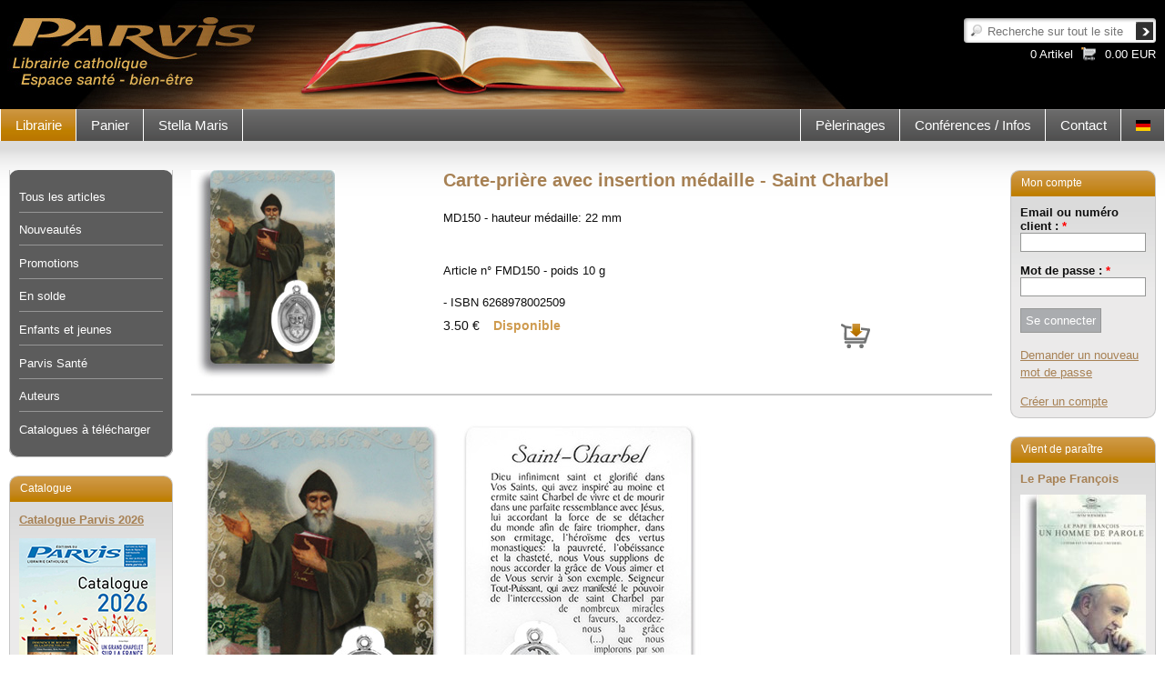

--- FILE ---
content_type: text/html; charset=utf-8
request_url: https://www.parvis.ch/fr/medailles-croix-chaines/carte-priere-avec-insertion-medaille-saint-charbel
body_size: 379216
content:
<!DOCTYPE html PUBLIC "-//W3C//DTD XHTML 1.0 Transitional//EN" "http://www.w3.org/TR/xhtml1/DTD/xhtml1-transitional.dtd">
<html xmlns="http://www.w3.org/1999/xhtml" xml:lang="fr" lang="fr" dir="ltr">

<head>
<meta http-equiv="Content-Type" content="text/html; charset=utf-8" />
    <meta http-equiv="Content-Type" content="text/html; charset=utf-8" />
<link rel="shortcut icon" href="/sites/default/files/parvis_favicon.png" type="image/x-icon" />
<meta name="keywords" content="librairie religieuse,catholique,boutique en ligne,livre,mensuel religieux,mensuel catholique" />
<link rel="canonical" href="https://www.parvis.ch/fr/medailles-croix-chaines/carte-priere-avec-insertion-medaille-saint-charbel" />
<meta name="revisit-after" content="1 day" />
    <title>
        Carte-prière avec insertion médaille - Saint Charbel | Edition du Parvis - Librairie religieuse    </title>
	<meta name="viewport" content="width=device-width, initial-scale=1.0">
    <link type="text/css" rel="stylesheet" media="all" href="/sites/default/files/css/css_5daec1f781233ef6d2ced2ff6c867c0d.css" />

    <script type="text/javascript" src="/sites/default/files/js/js_da73501f63ef3992b173886857a73893.js"></script>
<script type="text/javascript">
<!--//--><![CDATA[//><!--
jQuery.extend(Drupal.settings, { "basePath": "/", "googleanalytics": { "trackOutbound": 1, "trackMailto": 1, "trackDownload": 1, "trackDownloadExtensions": "7z|aac|arc|arj|asf|asx|avi|bin|csv|doc|exe|flv|gif|gz|gzip|hqx|jar|jpe?g|js|mp(2|3|4|e?g)|mov(ie)?|msi|msp|pdf|phps|png|ppt|qtm?|ra(m|r)?|sea|sit|tar|tgz|torrent|txt|wav|wma|wmv|wpd|xls|xml|z|zip" }, "cron": { "basePath": "/fr/poormanscron", "runNext": 1768914491 }, "CToolsUrlIsAjaxTrusted": { "/fr/medailles-croix-chaines/carte-priere-avec-insertion-medaille-saint-charbel?destination=node%2F304186": true, "/fr/medailles-croix-chaines/carte-priere-avec-insertion-medaille-saint-charbel": [ true, true ] } });
//--><!]]>
</script>


</head>

<body class="not-front not-logged-in page-node two-sidebars i18n-fr">

<div class="page_margins">
    <div class="page">

        <div id="header" class="clearfix">
            <div id="bg_image">
                <a href="/fr"><img src="/sites/all/themes/parvis_v2/header_images/banner_00_fr.jpg" alt="banner"></img></a>
            </div>
            <div id="topnav">
				<div id="block-search-0" class="box block block-search">
        <div class="content bottom">
		<form action="/fr/medailles-croix-chaines/carte-priere-avec-insertion-medaille-saint-charbel"  accept-charset="UTF-8" method="post" id="search-block-form">
<div><div class="container-inline">
  <div class="form-item" id="edit-search-block-form-1-wrapper">
 <label for="edit-search-block-form-1">Chercher dans ce site : </label>
 <input type="text" maxlength="128" name="search_block_form" id="edit-search-block-form-1" size="15" value="" title="Recherche sur tout le site" class="form-text" />
</div>
<input type="submit" name="op" id="edit-submit-1" value="Recherche"  class="form-submit" />
<input type="hidden" name="form_build_id" id="form-AsljvVGIjJsNaBsApBoFrmObi2Nh-_OktRC7INRqU2w" value="form-AsljvVGIjJsNaBsApBoFrmObi2Nh-_OktRC7INRqU2w"  />
<input type="hidden" name="form_id" id="edit-search-block-form" value="search_block_form"  />
</div>

</div></form>
	</div>
</div>
<div id="block-block-7" class="box block block-block">
        <div class="title">
        <h3><a href="/fr/panier" class="block-title-link"></a></h3>
    </div>
        <div class="content bottom">
		<div><a href="/fr/panier" title="Panier">

<div class="caddie">
  <!--<div class="command">
    
  </div>-->
  <div class="sum">
    0.00 EUR
  </div>
   <div class="articles_count">
    0 Artikel
  </div>
</div>

<div class="clear-fix"></div>


<!-- Generated by Webspeed: http://www.webspeed.com/ -->
</a></div>	</div>
</div>
            </div>


            

        </div>

        <!-- begin: main navigation #nav -->
        <div id="nav">
                        <div class="hlist">
                <ul class="primary-links"><li class="menu-13473 active-trail first"><a href="/fr/librairie" title="">Librairie</a></li>
<li class="menu-17483"><a href="/fr/panier" title="">Panier</a></li>
<li class="menu-17480 last"><a href="/fr/stella-maris" title="">Stella Maris</a></li>
</ul>				<div id="lang">
					<div id="block-block-16" class="box block block-block">
        <div class="content bottom">
		<ul><li class="de first last"><a href="/de" class="language-link"><img src="/sites/all/modules/languageicons/flags/de.png" alt="Deutsch" title="Deutsch"  class="language-icon" width="16" height="12" /></a></li>
</ul>	</div>
</div>
				</div>
                <div id="block-menu_block-8" class="box block block-menu_block">
        <div class="content bottom">
		<div class="menu-block-8 menu-name-menu-menu-right parent-mlid-0 menu-level-1">
  <ul class="menu"><li class="leaf first menu-mlid-1300 has-children"><a href="/fr/pelerinages" title="">Pèlerinages</a></li>
<li class="leaf menu-mlid-2173 has-children"><a href="/fr/conferences-infos/conferences-infos" title="">Conférences / Infos</a></li>
<li class="leaf last menu-mlid-17482"><a href="/fr/contact/formulaire-de-contact">Contact</a></li>
</ul></div>
	</div>
</div>
            </div>
                    </div>
        <!-- end: main navigation -->

        <!-- begin: main content area #main -->
        <div id="main">
            
            


            <!-- begin: #col1 - first float column -->
            <div id="col1">
                <div id="col1_content" class="clearfix">
                    <div id="col1_inside">
                        <div id="block-menu_block-7" class="box block block-menu_block">
        <div class="content bottom">
		<div class="menu-block-7 menu-name-primary-links parent-mlid-0 menu-level-2">
  <ul class="menu"><li class="collapsed first menu-mlid-13375"><a href="/fr/librairie/A" title="Tous les articles">Tous les articles</a></li>
<li class="leaf menu-mlid-13373"><a href="/fr/librairie/N" title="">Nouveautés</a></li>
<li class="leaf menu-mlid-13374"><a href="/fr/librairie/P" title="">Promotions</a></li>
<li class="leaf menu-mlid-13372"><a href="/fr/librairie/L" title="">En solde</a></li>
<li class="collapsed menu-mlid-18696"><a href="/fr/librairie/enfants-et-jeunes" title="enfants et jeunes">Enfants et jeunes</a></li>
<li class="collapsed menu-mlid-17508"><a href="/fr/librairie/parvis-sante" title="">Parvis Santé</a></li>
<li class="leaf menu-mlid-13381"><a href="/fr/auteurs" title="">Auteurs</a></li>
<li class="leaf last menu-mlid-17507"><a href="/fr/librairie/catalogues-telecharger" title="">Catalogues à télécharger</a></li>
</ul></div>
	</div>
</div>
<div id="block-menu_block-11" class="box block block-menu_block">
        <div class="content bottom">
		<div class="menu-block-11 menu-name-primary-links parent-mlid-0 menu-level-1">
  <ul class="menu"><li class="expanded first menu-mlid-13473 active-trail"><a href="/fr/librairie" title="" class="active-trail">Librairie</a><ul class="menu"><li class="collapsed first menu-mlid-13375"><a href="/fr/librairie/A" title="Tous les articles">Tous les articles</a></li>
<li class="leaf menu-mlid-13373"><a href="/fr/librairie/N" title="">Nouveautés</a></li>
<li class="leaf menu-mlid-13374"><a href="/fr/librairie/P" title="">Promotions</a></li>
<li class="leaf menu-mlid-13372"><a href="/fr/librairie/L" title="">En solde</a></li>
<li class="collapsed menu-mlid-18696"><a href="/fr/librairie/enfants-et-jeunes" title="enfants et jeunes">Enfants et jeunes</a></li>
<li class="collapsed menu-mlid-17508"><a href="/fr/librairie/parvis-sante" title="">Parvis Santé</a></li>
<li class="leaf menu-mlid-13381"><a href="/fr/auteurs" title="">Auteurs</a></li>
<li class="leaf last menu-mlid-17507"><a href="/fr/librairie/catalogues-telecharger" title="">Catalogues à télécharger</a></li>
</ul></li>
<li class="collapsed menu-mlid-17483"><a href="/fr/panier" title="">Panier</a></li>
<li class="collapsed last menu-mlid-17480"><a href="/fr/stella-maris" title="">Stella Maris</a></li>
</ul></div>
	</div>
</div>
<div id="block-block-27" class="box block block-block">
        <div class="title">
        <h3>Catalogue </h3>
    </div>
        <div class="content bottom">
		<p><a href="https://www.parvis.ch/pdf/Cata_PARVIS_2026.pdf" target="_blank"><strong><strong><strong>Catalogue Parvis 2026</strong></strong></strong></a></p>
<p><a href="http://www.parvis.ch/pdf/Cata_PARVIS_2026.pdf" target="_blank"><img alt="" src="/sites/default/files/contenu/cata-parvis-2026_3.jpg" style="width: 150px; height: 212px;" /></a></p>
	</div>
</div>
<div id="block-block-31" class="box block block-block">
        <div class="title">
        <h3> </h3>
    </div>
        <div class="content bottom">
		<p><img alt="" src="/sites/default/files/payement.png" style="width: 150px; height: 108px;" /></p>
<p><img alt="" src="[data-uri]" /></p>
<p><a href="http://www.parvis.ch/fr/panier/conditions-generales-de-vente-cgv">Conditions générales de<br />vente</a> et <a href="http://www.parvis.ch/fr/panier/tarifs-frais-de-port">frais de port</a></p>
<p><a href="http://www.parvis.ch/fr/panier/Traitement-des-donnees-personnelles">Traitement des données personnelles - confidentialité</a></p>
</p>	</div>
</div>

                        

                    </div>
                </div>
            </div>
            <!-- end: #col1 -->

            <!-- begin: #col2 second float column -->
            
            <div id="col2">
                <div id="col2_content" class="clearfix">
                    <div id="col2_inside">
                        <div id="block-block-28" class="box block block-block">
        <div class="title">
        <h3>Mon compte</h3>
    </div>
        <div class="content bottom">
		              	
	       <form action="/fr/medailles-croix-chaines/carte-priere-avec-insertion-medaille-saint-charbel?destination=node%2F304186"  accept-charset="UTF-8" method="post" id="user-login-form">
<div><div class="form-item" id="edit-name-wrapper">
 <label for="edit-name">Email ou numéro client : <span class="form-required" title="Ce champ est obligatoire.">*</span></label>
 <input type="text" maxlength="60" name="name" id="edit-name" size="15" value="" class="form-text required" />
</div>
<div class="form-item" id="edit-pass-wrapper">
 <label for="edit-pass">Mot de passe : <span class="form-required" title="Ce champ est obligatoire.">*</span></label>
 <input type="password" name="pass" id="edit-pass"  maxlength="60"  size="15"  class="form-text required" />
</div>
<input type="submit" name="op" id="edit-submit" value="Se connecter"  class="form-submit" />
<div class="item-list"><ul><li class="first last"><a href="/fr/user/password" title="Demander un nouveau mot de passe par courriel.">Demander un nouveau mot de passe</a></li>
</ul></div><input type="hidden" name="form_build_id" id="form-Ln_Jvz0URdO5VAN4YzD7xoqkyTeNCK2TbWj4Lm3wC1Y" value="form-Ln_Jvz0URdO5VAN4YzD7xoqkyTeNCK2TbWj4Lm3wC1Y"  />
<input type="hidden" name="form_id" id="edit-user-login-block" value="user_login_block"  />

</div></form>
              <span><br><a href="/fr/librairie/creation-dun-compte" class="button button_g">Créer un compte</a></span>
	</div>
</div>
<div id="block-views-last_promotion-fr" class="box clearfix block block-views">
        <div class="title">
        <h3>Vient de paraître</h3>
    </div>
        <div class="content bottom">
		<div class="view view-last-promotion view-id-last_promotion view-display-id-fr view-dom-id-26485fbbdc76da3dcd913d1d1b1a2be1">
    
  
  
      <div class="view-content">
        <div class="views-row views-row-1 views-row-odd views-row-first views-row-last">
        <span class="field-content"><a href="/fr/dvd/le-pape-francois">Le Pape François</a></span>    <span class="field-content"><a href="/fr/dvd/le-pape-francois">
	<img src="https://www.parvis.ch/sites/default/files/imagecache/promotion_block/images_e/f/fdvd611.jpg" alt="FDVD611" title="Le Pape François" width="138" height="200" class="field_image-list"/>	
</a>
</span>  </div>
    </div>
  
  
  
  
  
  </div> 	</div>
</div>
<div id="block-block-47" class="box block block-block">
        <div class="title">
        <h3>Newsletter</h3>
    </div>
        <div class="content bottom">
		<form action="https://newsletter.infomaniak.com/external/submit" class="inf-form" method="post" target="_blank"><input name="email" style="display:none" type="email" /><input name="key" type="hidden" value="[base64]" /><input name="webform_id" type="hidden" value="5154" />
<style type="text/css">
.inf-main_18a411989b47ed75a60ac69d9da05aa5{ padding: 0px 0px; padding-right: 10px; } .inf-main_18a411989b47ed75a60ac69d9da05aa5 .inf-content { margin-top:13px;} .inf-main_18a411989b47ed75a60ac69d9da05aa5 h4, .inf-main_18a411989b47ed75a60ac69d9da05aa5 span, .inf-main_18a411989b47ed75a60ac69d9da05aa5 label, .inf-main_18a411989b47ed75a60ac69d9da05aa5 input, .inf-main_18a411989b47ed75a60ac69d9da05aa5 .inf-submit, .inf-main_18a411989b47ed75a60ac69d9da05aa5 .inf-success p a { color:#555555; font-size:14px; } .inf-main_18a411989b47ed75a60ac69d9da05aa5 h4{ font-size:18px; margin:0px 0px 13px 0px; } .inf-main_18a411989b47ed75a60ac69d9da05aa5 h4, .inf-main_18a411989b47ed75a60ac69d9da05aa5 label{ font-weight:bold; } .inf-main_18a411989b47ed75a60ac69d9da05aa5 .inf-input { margin-bottom:7px; } .inf-main_18a411989b47ed75a60ac69d9da05aa5 label { display:block;} .inf-main_18a411989b47ed75a60ac69d9da05aa5 input{ height:35px; color:#999999; border: 1px solid #E9E9E9; border:none; padding-left:7px; } .inf-main_18a411989b47ed75a60ac69d9da05aa5 .inf-input.inf-error label, .inf-main_18a411989b47ed75a60ac69d9da05aa5 .inf-input.inf-error span.inf-message{ color: #cc0033; } .inf-main_18a411989b47ed75a60ac69d9da05aa5 .inf-input.inf-error input{ border: 1px solid #cc0033; } .inf-main_18a411989b47ed75a60ac69d9da05aa5 .inf-input input { width:100%;} .inf-main_18a411989b47ed75a60ac69d9da05aa5 .inf-input.inf-error span.inf-message { display: block; } .inf-main_18a411989b47ed75a60ac69d9da05aa5 .inf-submit { text-align:right;} .inf-main_18a411989b47ed75a60ac69d9da05aa5 .inf-submit input{ background-color:#777777; color:#ffffff; border:none; font-weight: normal; height:auto; padding:7px; } .inf-main_18a411989b47ed75a60ac69d9da05aa5 .inf-submit input.disabled{ opacity: 0.4; } .inf-btn { color: rgb(85, 85, 85); border: medium none; font-weight: normal; height: auto; padding: 7px; display: inline-block; background-color: white; box-shadow: 0px 1px 1px rgba(0, 0, 0, 0.24); border-radius: 2px; line-height: 1em; } .inf-rgpd { margin:25px 0px 15px 0px; color:#555555; }</style><div class="inf-main_18a411989b47ed75a60ac69d9da05aa5">
<p>Pour être informé des nouveautés - des offres spéciales - des promotions, inscrivez-vous à notre lettre d&#39;information!</p>
<div class="inf-success" style="display:none">
<h4>Votre inscription a été enregistrée avec succès !</h4>
<p><a class="inf-btn" href="#">&laquo;</a></p>
</div>
<div class="inf-content">
<div class="inf-input inf-input-text"><input data-inf-error="Merci de renseigner une adresse email" data-inf-meta="1" name="inf[1]" placeholder="Email" required="required" type="text" /></div>
<div class="inf-input inf-input-text"><input data-inf-error="Merci de renseigner une chaine de caractère" data-inf-meta="3" name="inf[3]" placeholder="Nom" type="text" /></div>
<div class="inf-input inf-input-text"><input data-inf-error="Merci de renseigner une chaine de caractère" data-inf-meta="2" name="inf[2]" placeholder="Prénom" type="text" /></div>
<h6 class="inf-rgpd">&nbsp;</h6>
<div class="inf-submit"><input name="" type="submit" value="Je m'inscris" /></div>
</div>
</div>
</form>
<p>&nbsp;</p>
	</div>
</div>
<div id="block-block-44" class="box block block-block">
        <div class="title">
        <h3>Facebook</h3>
    </div>
        <div class="content bottom">
		<p style="text-align: center;"><a href="https://www.facebook.com/editionsparvis/?ref=bookmarks" target="_blank"><img alt="" src="/sites/default/files/contenu/logo_facebook.jpg" style="width: 50px; height: 50px;" /></a></p>
<p style="text-align: center;"><a href="https://www.facebook.com/editionsparvis/?ref=bookmarks" target="_blank"><strong>Retrouvez les Editions du Parvis<br />sur facebook!</strong></a><br />Des nouveautés,<br />des prières de la semaine,<br />des infos, etc.</p>
	</div>
</div>
                    </div>
                </div>
            </div>
            

            <!-- begin: #col3 static column -->
            <div id="col3"                      >
                <div id="col3_content" class="clearfix">
                    <div id="col3_inside">
																	<!--<div class="breadcrumb"></div>-->

                                                						<!---->
                        
                                                
                        <div class="panel-display panel-1col clear-block" >
  <div class="panel-panel panel-col">
    <div><div class="panel-pane pane-node-content" >
  
      <h2 class="pane-title">Carte-prière avec insertion médaille - Saint Charbel</h2>
  
  
  <div class="pane-content">
    <div id="node-304186" class="node">
<div id="article">
    <div class="subcolumns">
    <div class="fiche_gauche">
      <div class="subcl">
        <div class="article_image">
							<img src="/images_e/f/fmd150.jpg" alt="Carte-prière avec insertion médaille - Saint Charbel" title="Carte-prière avec insertion médaille - Saint Charbel">
					        </div>
      </div>
    </div>
    <div class="fiche_droite">
      <div class="subcr">
        <div class="book_infos">
		  <h1 class="relations node_title">Carte-prière avec insertion médaille - Saint Charbel</h1>
			<h2></h2>
          <div class="author">
			          </div>
         <div class="collaboration">
			          </div>

          <div class="foreword"></div>
          <div class="spec">
            <div class="description">
              <div class="description"><p>MD150 - hauteur médaille: 22 mm</p></div><p>&nbsp;</p>            </div>
			 <div class="ref">
            Article n° FMD150 - poids 10 g			</div>

          </div>
          <div class="isbn">
              - ISBN  6268978002509          </div>
		  <div class="price">
				<div class="new_price">
					3.50 €									</div>
				<span class="state">
				Disponible				</span>
				<div class="normal_price">
														</div>
				<span class="caddie">
														<a href="/fr/panier?retour=/fr/medailles-croix-chaines/carte-priere-avec-insertion-medaille-saint-charbel&amp;lang=&amp;id=FMD150"><img src="/sites/all/themes/parvis_v2/images/caddie.png" alt="Carte-prière avec insertion médaille - Saint Charbel" title="Carte-prière avec insertion médaille - Saint Charbel"></a>
												  </span>
		  </div>
        </div>
		<div class="book_relations">
		<div class="summary">

		</div>
		<div class="relations">
					</div>
		</div>
      </div>
    </div>
  </div>
  	<div class="book_summary">
		<div class="resume">
		 <p><img alt="" src="/sites/default/files/contenu/fmd150_zoom.jpg" style="width: 570px; height: 426px;" /></p>
		 </div>
	</div>
	<div class="links_article">
		<br><br>
	<div id="article_pickup">
		
		<div>
      </div>
              <div class="terms">
			<div class="label">Mots-clés</div>
			<div class="term"><a href="/fr/medailles-croix-chaines">Médailles - Croix - Chaînes</a></div>
		</div>
        <div class="clear-fix"></div>
    	</div>
</div>
  </div>

  
  </div>
</div>
  </div>
</div>

                                            </div>
					                  </div>
                <div id="ie_clearing">&nbsp;</div>
                <!-- end: IE Column Clearing -->
            </div>
            <!-- end: #col3 -->

        </div>
        <!-- end: #main -->

        <!-- begin: #footer -->
        <div id="footer">
            <div id="block-block-8" class="box block block-block">
        <div class="content bottom">
		<div class="address">Editions du Parvis | Route de l&#39;Eglise 71 | 1648 Hauteville - Suisse | <a href="mailto:librairie@parvis.ch?subject=Parvis%20-%20Demande%20de%20renseignement">librairie@parvis.ch</a> | Tél.: +41 (0)26 915 93 93</div>
	</div>
</div>
        </div>
        <!-- end: #footer -->

    </div>


</div>

<script type="text/javascript">
<!--//--><![CDATA[//><!--
var _gaq = _gaq || [];_gaq.push(["_setAccount", "UA-3511693-1"]);_gaq.push(["_trackPageview"]);(function() {var ga = document.createElement("script");ga.type = "text/javascript";ga.async = true;ga.src = "/sites/default/files/googleanalytics/ga.js?J";var s = document.getElementsByTagName("script")[0];s.parentNode.insertBefore(ga, s);})();
//--><!]]>
</script>
</body>
</html>
